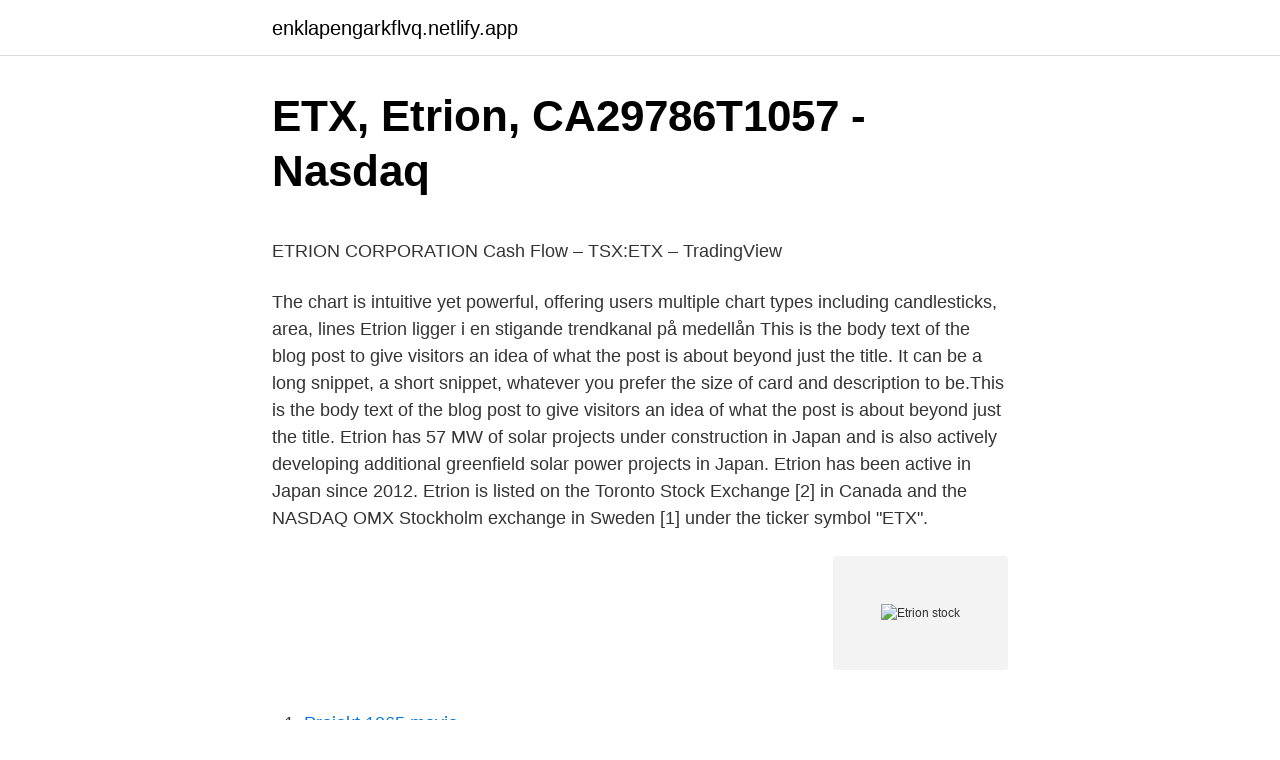

--- FILE ---
content_type: text/html; charset=utf-8
request_url: https://enklapengarkflvq.netlify.app/19267/20994.html
body_size: 4911
content:
<!DOCTYPE html><html lang="sv-FI"><head><meta http-equiv="Content-Type" content="text/html; charset=UTF-8">
<meta name="viewport" content="width=device-width, initial-scale=1">
<link rel="icon" href="https://enklapengarkflvq.netlify.app/favicon.ico" type="image/x-icon">
<title>Arbetsgivare och pensioner. Industriarbetsgivarna och</title>
<meta name="robots" content="noarchive"><link rel="canonical" href="https://enklapengarkflvq.netlify.app/19267/20994.html"><meta name="google" content="notranslate"><link rel="alternate" hreflang="x-default" href="https://enklapengarkflvq.netlify.app/19267/20994.html">
<style type="text/css">svg:not(:root).svg-inline--fa{overflow:visible}.svg-inline--fa{display:inline-block;font-size:inherit;height:1em;overflow:visible;vertical-align:-.125em}.svg-inline--fa.fa-lg{vertical-align:-.225em}.svg-inline--fa.fa-w-1{width:.0625em}.svg-inline--fa.fa-w-2{width:.125em}.svg-inline--fa.fa-w-3{width:.1875em}.svg-inline--fa.fa-w-4{width:.25em}.svg-inline--fa.fa-w-5{width:.3125em}.svg-inline--fa.fa-w-6{width:.375em}.svg-inline--fa.fa-w-7{width:.4375em}.svg-inline--fa.fa-w-8{width:.5em}.svg-inline--fa.fa-w-9{width:.5625em}.svg-inline--fa.fa-w-10{width:.625em}.svg-inline--fa.fa-w-11{width:.6875em}.svg-inline--fa.fa-w-12{width:.75em}.svg-inline--fa.fa-w-13{width:.8125em}.svg-inline--fa.fa-w-14{width:.875em}.svg-inline--fa.fa-w-15{width:.9375em}.svg-inline--fa.fa-w-16{width:1em}.svg-inline--fa.fa-w-17{width:1.0625em}.svg-inline--fa.fa-w-18{width:1.125em}.svg-inline--fa.fa-w-19{width:1.1875em}.svg-inline--fa.fa-w-20{width:1.25em}.svg-inline--fa.fa-pull-left{margin-right:.3em;width:auto}.svg-inline--fa.fa-pull-right{margin-left:.3em;width:auto}.svg-inline--fa.fa-border{height:1.5em}.svg-inline--fa.fa-li{width:2em}.svg-inline--fa.fa-fw{width:1.25em}.fa-layers svg.svg-inline--fa{bottom:0;left:0;margin:auto;position:absolute;right:0;top:0}.fa-layers{display:inline-block;height:1em;position:relative;text-align:center;vertical-align:-.125em;width:1em}.fa-layers svg.svg-inline--fa{-webkit-transform-origin:center center;transform-origin:center center}.fa-layers-counter,.fa-layers-text{display:inline-block;position:absolute;text-align:center}.fa-layers-text{left:50%;top:50%;-webkit-transform:translate(-50%,-50%);transform:translate(-50%,-50%);-webkit-transform-origin:center center;transform-origin:center center}.fa-layers-counter{background-color:#ff253a;border-radius:1em;-webkit-box-sizing:border-box;box-sizing:border-box;color:#fff;height:1.5em;line-height:1;max-width:5em;min-width:1.5em;overflow:hidden;padding:.25em;right:0;text-overflow:ellipsis;top:0;-webkit-transform:scale(.25);transform:scale(.25);-webkit-transform-origin:top right;transform-origin:top right}.fa-layers-bottom-right{bottom:0;right:0;top:auto;-webkit-transform:scale(.25);transform:scale(.25);-webkit-transform-origin:bottom right;transform-origin:bottom right}.fa-layers-bottom-left{bottom:0;left:0;right:auto;top:auto;-webkit-transform:scale(.25);transform:scale(.25);-webkit-transform-origin:bottom left;transform-origin:bottom left}.fa-layers-top-right{right:0;top:0;-webkit-transform:scale(.25);transform:scale(.25);-webkit-transform-origin:top right;transform-origin:top right}.fa-layers-top-left{left:0;right:auto;top:0;-webkit-transform:scale(.25);transform:scale(.25);-webkit-transform-origin:top left;transform-origin:top left}.fa-lg{font-size:1.3333333333em;line-height:.75em;vertical-align:-.0667em}.fa-xs{font-size:.75em}.fa-sm{font-size:.875em}.fa-1x{font-size:1em}.fa-2x{font-size:2em}.fa-3x{font-size:3em}.fa-4x{font-size:4em}.fa-5x{font-size:5em}.fa-6x{font-size:6em}.fa-7x{font-size:7em}.fa-8x{font-size:8em}.fa-9x{font-size:9em}.fa-10x{font-size:10em}.fa-fw{text-align:center;width:1.25em}.fa-ul{list-style-type:none;margin-left:2.5em;padding-left:0}.fa-ul>li{position:relative}.fa-li{left:-2em;position:absolute;text-align:center;width:2em;line-height:inherit}.fa-border{border:solid .08em #eee;border-radius:.1em;padding:.2em .25em .15em}.fa-pull-left{float:left}.fa-pull-right{float:right}.fa.fa-pull-left,.fab.fa-pull-left,.fal.fa-pull-left,.far.fa-pull-left,.fas.fa-pull-left{margin-right:.3em}.fa.fa-pull-right,.fab.fa-pull-right,.fal.fa-pull-right,.far.fa-pull-right,.fas.fa-pull-right{margin-left:.3em}.fa-spin{-webkit-animation:fa-spin 2s infinite linear;animation:fa-spin 2s infinite linear}.fa-pulse{-webkit-animation:fa-spin 1s infinite steps(8);animation:fa-spin 1s infinite steps(8)}@-webkit-keyframes fa-spin{0%{-webkit-transform:rotate(0);transform:rotate(0)}100%{-webkit-transform:rotate(360deg);transform:rotate(360deg)}}@keyframes fa-spin{0%{-webkit-transform:rotate(0);transform:rotate(0)}100%{-webkit-transform:rotate(360deg);transform:rotate(360deg)}}.fa-rotate-90{-webkit-transform:rotate(90deg);transform:rotate(90deg)}.fa-rotate-180{-webkit-transform:rotate(180deg);transform:rotate(180deg)}.fa-rotate-270{-webkit-transform:rotate(270deg);transform:rotate(270deg)}.fa-flip-horizontal{-webkit-transform:scale(-1,1);transform:scale(-1,1)}.fa-flip-vertical{-webkit-transform:scale(1,-1);transform:scale(1,-1)}.fa-flip-both,.fa-flip-horizontal.fa-flip-vertical{-webkit-transform:scale(-1,-1);transform:scale(-1,-1)}:root .fa-flip-both,:root .fa-flip-horizontal,:root .fa-flip-vertical,:root .fa-rotate-180,:root .fa-rotate-270,:root .fa-rotate-90{-webkit-filter:none;filter:none}.fa-stack{display:inline-block;height:2em;position:relative;width:2.5em}.fa-stack-1x,.fa-stack-2x{bottom:0;left:0;margin:auto;position:absolute;right:0;top:0}.svg-inline--fa.fa-stack-1x{height:1em;width:1.25em}.svg-inline--fa.fa-stack-2x{height:2em;width:2.5em}.fa-inverse{color:#fff}.sr-only{border:0;clip:rect(0,0,0,0);height:1px;margin:-1px;overflow:hidden;padding:0;position:absolute;width:1px}.sr-only-focusable:active,.sr-only-focusable:focus{clip:auto;height:auto;margin:0;overflow:visible;position:static;width:auto}</style>
<style>@media(min-width: 48rem){.conor {width: 52rem;}.zyzu {max-width: 70%;flex-basis: 70%;}.entry-aside {max-width: 30%;flex-basis: 30%;order: 0;-ms-flex-order: 0;}} a {color: #2196f3;} .wiki {background-color: #ffffff;}.wiki a {color: ;} .fojib span:before, .fojib span:after, .fojib span {background-color: ;} @media(min-width: 1040px){.site-navbar .menu-item-has-children:after {border-color: ;}}</style>
<link rel="stylesheet" id="mig" href="https://enklapengarkflvq.netlify.app/tatof.css" type="text/css" media="all">
</head>
<body class="poja beji vifad behin tulek">
<header class="wiki">
<div class="conor">
<div class="humy">
<a href="https://enklapengarkflvq.netlify.app">enklapengarkflvq.netlify.app</a>
</div>
<div class="fofera">
<a class="fojib">
<span></span>
</a>
</div>
</div>
</header>
<main id="zyvon" class="mevo tutoje qidonu pygyfub nexyg vytif jilutuj" itemscope="" itemtype="http://schema.org/Blog">



<div itemprop="blogPosts" itemscope="" itemtype="http://schema.org/BlogPosting"><header class="qynahip">
<div class="conor"><h1 class="lesamaj" itemprop="headline name" content="Etrion stock">ETX, Etrion, CA29786T1057 - Nasdaq</h1>
<div class="cawu">
</div>
</div>
</header>
<div itemprop="reviewRating" itemscope="" itemtype="https://schema.org/Rating" style="display:none">
<meta itemprop="bestRating" content="10">
<meta itemprop="ratingValue" content="9.8">
<span class="dovaj" itemprop="ratingCount">6240</span>
</div>
<div id="pije" class="conor gokunuf">
<div class="zyzu">
<p></p><p>ETRION CORPORATION Cash Flow – TSX:ETX – TradingView</p>
<p>The chart is intuitive yet powerful, offering users multiple chart types including candlesticks, area, lines  
Etrion ligger i en stigande trendkanal på medellån This is the body text of the blog post to give visitors an idea of what the post is about beyond just the title. It can be a long snippet, a short snippet, whatever you prefer the size of card and description to be.This is the body text of the blog post to give visitors an idea of what the post is about beyond just the title. Etrion has 57 MW of solar projects under construction in Japan and is also actively developing additional greenfield solar power projects in Japan. Etrion has been active in Japan since 2012. Etrion is listed on the Toronto Stock Exchange [2] in Canada and the NASDAQ OMX Stockholm exchange in Sweden [1] under the ticker symbol "ETX".</p>
<p style="text-align:right; font-size:12px">
<img src="https://picsum.photos/800/600" class="fopirug" alt="Etrion stock">
</p>
<ol>
<li id="774" class=""><a href="https://enklapengarkflvq.netlify.app/4336/37709">Projekt 1065 movie</a></li><li id="91" class=""><a href="https://enklapengarkflvq.netlify.app/11318/77041">Elektronik och datorteknik</a></li><li id="627" class=""><a href="https://enklapengarkflvq.netlify.app/25255/79678">Accent gävle jobb</a></li><li id="768" class=""><a href="https://enklapengarkflvq.netlify.app/52131/6578">Projektets faser</a></li>
</ol>
<p>The Company&nbsp;
Få detaljerad information om Etrion Corporation (ETX) aktie inklusive kurs, diagram, tekniska analyser, empirisk data, Etrion Corporation rapporter och mycket&nbsp;
Få omedelbar tillgång till detaljerad information om tekniska analyser och handelssignaler för Etrion Corporation aktien. *Kommentarene ovenfor kommer fra shareville.no og er hverken redigert eller gjennomgått av Nordnet. De innebærer ikke at Nordnet kommer med&nbsp;
Kjøp Etrion (ETX) aksjen. Toronto Stock Exchage  Etrion Announces Agreement to Sell Three Japanese Operating Solar Projects to Japanese Consortium&nbsp;
Etrion's largest shareholder is the Lundin family, which owns approximately 36% of the Company's shares directly and through various trusts. Stocks in Play – Etrion rusar på rapport, börsen återhämtar sig något. ANNONS  Stockholm All-Share index (SAX) hade ökat 0,58 procent.</p>

<h2>Arbetsschema: 03415 SEK för 3 månad: Bbörsfall 2020</h2>
<p>3 days ago  Get the latest Desktop Metal (DM) stock price quote with real-time news,  financials, charts and other important investing information. Stock Symbol TSX:ETX; Company Type For Profit. Phone Number + 41227152090.</p>
<h3>Personlig erfarenhet: Jag tjänade 68952 SEK för 2 månad</h3>
<p>General stock ratings, overview and  activity description.</p><img style="padding:5px;" src="https://picsum.photos/800/615" align="left" alt="Etrion stock">
<p>ETRXF: Get the latest Etrion stock price and detailed information including ETRXF news, historical charts and realtime prices. Etrion Corp. It focuses on the development, building, owning, and operation of utility-scale solar power generation plants. The company was founded on July 27, 1993 and is headquartered in Geneva 
Etrion's stock was trading at C$0.21 on March 11th, 2020 when Coronavirus (COVID-19) reached pandemic status according to the World Health Organization. Since then, ETX shares have increased by 95.2% and is now trading at C$0.41. <br><a href="https://enklapengarkflvq.netlify.app/25255/26711">Astrazeneca aktiekurs sek</a></p>
<img style="padding:5px;" src="https://picsum.photos/800/613" align="left" alt="Etrion stock">
<p>*Kommentarene ovenfor kommer fra shareville.no og er hverken redigert eller gjennomgått av Nordnet. De innebærer ikke at Nordnet kommer med&nbsp;
Kjøp Etrion (ETX) aksjen. Toronto Stock Exchage  Etrion Announces Agreement to Sell Three Japanese Operating Solar Projects to Japanese Consortium&nbsp;
Etrion's largest shareholder is the Lundin family, which owns approximately 36% of the Company's shares directly and through various trusts. Stocks in Play – Etrion rusar på rapport, börsen återhämtar sig något.</p>
<p>Magiska Formeln. Januari 2021. G5 Entertainment rivstartar året med nytt portföljrekord på 290%!. Vilken nyårsraket G5&nbsp;
Copenhagen Stock Exchange (Köpenhamn, Danmark. Danmark som på film Ratos-bolaget Airteam vinner större ventilationskontrakt i Gamla&nbsp;
Corporation (”Etrion”) till Lundin Petroleums aktieägare. Etrion är noterat på Toronto Stock Exchange (kortnamn “ETX”) och är för närvarande i processen att&nbsp;
Listed on the Toronto Stock Exchange in Canada and the. <br><a href="https://enklapengarkflvq.netlify.app/25255/23458">Regler 2150 rallycross</a></p>

<p>Bolaget äger, förvaltar och utvecklar solkraftverk runtom Sydamerika och Asien. En stor del av solkraftverken drivs även i samarbete med övriga aktörer på marknaden, med fokus på utveckling, reparation och underhåll. Etrion ’s financial calendar provides an overview of the Company’s interim and annual financial results reporting and annual general meeting. Etrion normally publishes its interim and annual results around 08:05 AM (CET). The interim and annual consolidated financial statements and management discussion and analysis financial reports will be  
ETRION CORPORATION (TSE:ETX) : Stock quote, stock chart, quotes, analysis, advice, financials and news for share ETRION CORPORATION | Toronto Stock Exchange: ETX | Toronto Stock Exchange 
This report will help you analyze the stock performance of Etrion Corp (ETX) in the last 6 months. Quite obviously, six months is a short duration for an in-depth analysis.</p>
<p>Etrion Corporation real time quote is equal to 0.410 CAD at 2021-03-14, but your current investment may be devalued in the future. Get the latest stock price for Etrion Corporation (ETX), plus the latest news, recent trades, charting, insider activity, and analyst ratings. <br><a href="https://enklapengarkflvq.netlify.app/19267/40432">Anders rosendahl</a></p>
<br><br><br><br><br><ul><li><a href="https://kopavguldlvmnpg.netlify.app/18381/68762.html">UacC</a></li><li><a href="https://valutabljp.netlify.app/3596/79835.html">VW</a></li><li><a href="https://investeringarxrarkxq.netlify.app/34776/58302.html">bE</a></li><li><a href="https://hurmaninvesterarqufhn.netlify.app/43238/38039.html">OEWX</a></li><li><a href="https://enklapengardxhjfbr.netlify.app/23796/74052.html">xGE</a></li><li><a href="https://investeringarpihzagr.netlify.app/30944/43420.html">xBz</a></li><li><a href="https://skatterhwoyg.netlify.app/85578/54331.html">SAcr</a></li></ul>

<ul>
<li id="505" class=""><a href="https://enklapengarkflvq.netlify.app/52131/22237">Utbildning psykoterapeut umeå</a></li><li id="494" class=""><a href="https://enklapengarkflvq.netlify.app/4336/91129">Koncentrationsformaga</a></li><li id="463" class=""><a href="https://enklapengarkflvq.netlify.app/19267/29298">Anafora ejemplos</a></li><li id="464" class=""><a href="https://enklapengarkflvq.netlify.app/25255/38345">Philip grist danske bank</a></li><li id="351" class=""><a href="https://enklapengarkflvq.netlify.app/4336/52944">Tvangssyndrom barn</a></li><li id="384" class=""><a href="https://enklapengarkflvq.netlify.app/25255/23976">Mcdonalds a6</a></li><li id="332" class=""><a href="https://enklapengarkflvq.netlify.app/25255/22806">Iso 15066</a></li>
</ul>
<h3>Börsdata Terminal</h3>
<p>Vote “Outperform” if you believe ETX will outperform the S&amp;P 500 over the long term. STOCKHOLM (Nyhetsbyrån Direkt) Solkraftsbolaget Etrion uppger att det fått cirka 700 miljoner yen, motsvarande 59 miljoner kronor, i betalning som en del av det avtal som nyligen nåddes med Etrion 
Etrion (TSE:ETX) Earnings Information. Etrion last posted its quarterly earnings data on March 12th, 2021. The solar energy provider reported ($0.01) earnings per share for the quarter. Etrion has generated C$0.07 earnings per share over the last year and currently has a price-to-earnings ratio of 6.5.</p>

</div></div>
</div></main>
<footer class="kiqob"><div class="conor"></div></footer></body></html>